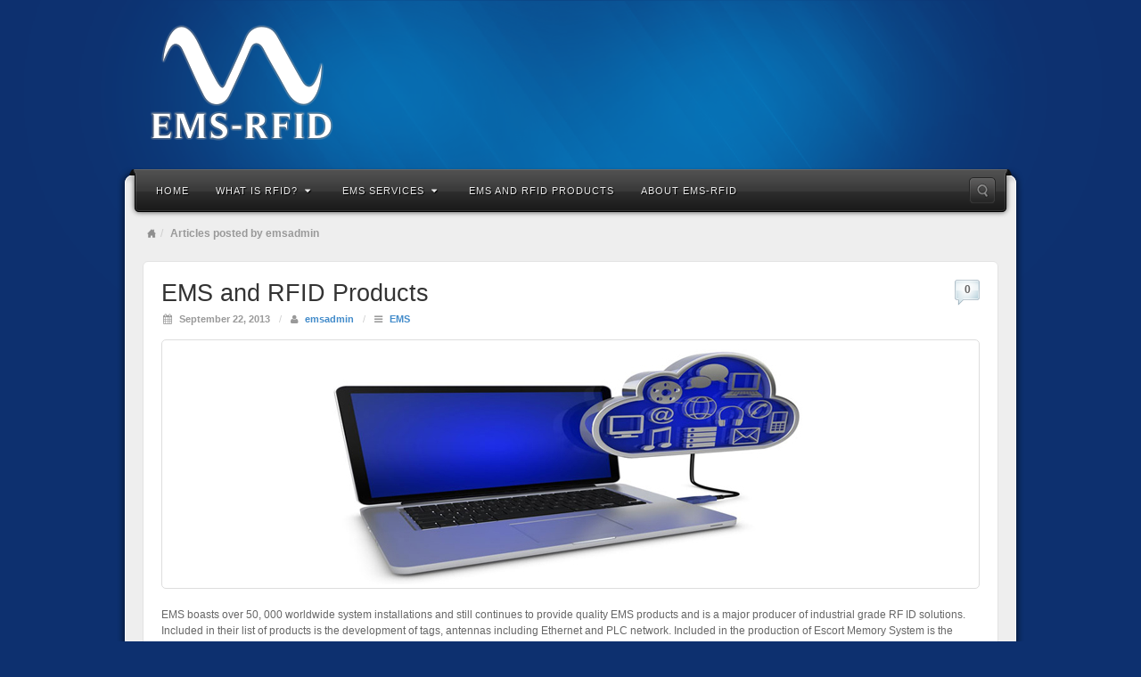

--- FILE ---
content_type: text/html; charset=UTF-8
request_url: http://www.ems-rfid.com/author/emsadmin/
body_size: 61079
content:
<!DOCTYPE html>
<html lang="en-US">
<head>
<meta charset="UTF-8" />
<title>emsadmin | ems-rfid</title>
<link rel="profile" href="http://gmpg.org/xfn/11" />
<link rel="pingback" href="http://www.ems-rfid.com/xmlrpc.php" />
<!--[if lt IE 9]>
<script src="http://www.ems-rfid.com/wp-content/themes/alyeska/framework/assets/js/html5.js" type="text/javascript"></script>
<![endif]-->
<meta name='robots' content='max-image-preview:large' />
<link rel='dns-prefetch' href='//secure.gravatar.com' />
<link rel='dns-prefetch' href='//s.w.org' />
<link rel='dns-prefetch' href='//v0.wordpress.com' />
<link rel="alternate" type="application/rss+xml" title="ems-rfid &raquo; Feed" href="http://www.ems-rfid.com/feed/" />
<link rel="alternate" type="application/rss+xml" title="ems-rfid &raquo; Comments Feed" href="http://www.ems-rfid.com/comments/feed/" />
<link rel="alternate" type="application/rss+xml" title="ems-rfid &raquo; Posts by emsadmin Feed" href="http://www.ems-rfid.com/author/emsadmin/feed/" />
<link href="http://fonts.googleapis.com/css?family=Yanone+Kaffeesatz" rel="stylesheet" type="text/css">
<script type="text/javascript">
window._wpemojiSettings = {"baseUrl":"https:\/\/s.w.org\/images\/core\/emoji\/13.1.0\/72x72\/","ext":".png","svgUrl":"https:\/\/s.w.org\/images\/core\/emoji\/13.1.0\/svg\/","svgExt":".svg","source":{"concatemoji":"http:\/\/www.ems-rfid.com\/wp-includes\/js\/wp-emoji-release.min.js?ver=5.9.12"}};
/*! This file is auto-generated */
!function(e,a,t){var n,r,o,i=a.createElement("canvas"),p=i.getContext&&i.getContext("2d");function s(e,t){var a=String.fromCharCode;p.clearRect(0,0,i.width,i.height),p.fillText(a.apply(this,e),0,0);e=i.toDataURL();return p.clearRect(0,0,i.width,i.height),p.fillText(a.apply(this,t),0,0),e===i.toDataURL()}function c(e){var t=a.createElement("script");t.src=e,t.defer=t.type="text/javascript",a.getElementsByTagName("head")[0].appendChild(t)}for(o=Array("flag","emoji"),t.supports={everything:!0,everythingExceptFlag:!0},r=0;r<o.length;r++)t.supports[o[r]]=function(e){if(!p||!p.fillText)return!1;switch(p.textBaseline="top",p.font="600 32px Arial",e){case"flag":return s([127987,65039,8205,9895,65039],[127987,65039,8203,9895,65039])?!1:!s([55356,56826,55356,56819],[55356,56826,8203,55356,56819])&&!s([55356,57332,56128,56423,56128,56418,56128,56421,56128,56430,56128,56423,56128,56447],[55356,57332,8203,56128,56423,8203,56128,56418,8203,56128,56421,8203,56128,56430,8203,56128,56423,8203,56128,56447]);case"emoji":return!s([10084,65039,8205,55357,56613],[10084,65039,8203,55357,56613])}return!1}(o[r]),t.supports.everything=t.supports.everything&&t.supports[o[r]],"flag"!==o[r]&&(t.supports.everythingExceptFlag=t.supports.everythingExceptFlag&&t.supports[o[r]]);t.supports.everythingExceptFlag=t.supports.everythingExceptFlag&&!t.supports.flag,t.DOMReady=!1,t.readyCallback=function(){t.DOMReady=!0},t.supports.everything||(n=function(){t.readyCallback()},a.addEventListener?(a.addEventListener("DOMContentLoaded",n,!1),e.addEventListener("load",n,!1)):(e.attachEvent("onload",n),a.attachEvent("onreadystatechange",function(){"complete"===a.readyState&&t.readyCallback()})),(n=t.source||{}).concatemoji?c(n.concatemoji):n.wpemoji&&n.twemoji&&(c(n.twemoji),c(n.wpemoji)))}(window,document,window._wpemojiSettings);
</script>
<style type="text/css">
img.wp-smiley,
img.emoji {
	display: inline !important;
	border: none !important;
	box-shadow: none !important;
	height: 1em !important;
	width: 1em !important;
	margin: 0 0.07em !important;
	vertical-align: -0.1em !important;
	background: none !important;
	padding: 0 !important;
}
</style>
	<link rel='stylesheet' id='bootstrap-css'  href='http://www.ems-rfid.com/wp-content/themes/alyeska/framework/assets/plugins/bootstrap/css/bootstrap.min.css?ver=3.1.0' type='text/css' media='all' />
<link rel='stylesheet' id='fontawesome-css'  href='http://www.ems-rfid.com/wp-content/themes/alyeska/framework/assets/plugins/fontawesome/css/font-awesome.min.css?ver=4.0.3' type='text/css' media='all' />
<link rel='stylesheet' id='magnific_popup-css'  href='http://www.ems-rfid.com/wp-content/themes/alyeska/framework/assets/css/magnificpopup.min.css?ver=0.9.3' type='text/css' media='all' />
<link rel='stylesheet' id='themeblvd-css'  href='http://www.ems-rfid.com/wp-content/themes/alyeska/framework/assets/css/themeblvd.min.css?ver=2.4.4' type='text/css' media='all' />
<link rel='stylesheet' id='wp-block-library-css'  href='http://www.ems-rfid.com/wp-includes/css/dist/block-library/style.min.css?ver=5.9.12' type='text/css' media='all' />
<style id='wp-block-library-inline-css' type='text/css'>
.has-text-align-justify{text-align:justify;}
</style>
<link rel='stylesheet' id='mediaelement-css'  href='http://www.ems-rfid.com/wp-includes/js/mediaelement/mediaelementplayer-legacy.min.css?ver=4.2.16' type='text/css' media='all' />
<link rel='stylesheet' id='wp-mediaelement-css'  href='http://www.ems-rfid.com/wp-includes/js/mediaelement/wp-mediaelement.min.css?ver=5.9.12' type='text/css' media='all' />
<style id='global-styles-inline-css' type='text/css'>
body{--wp--preset--color--black: #000000;--wp--preset--color--cyan-bluish-gray: #abb8c3;--wp--preset--color--white: #ffffff;--wp--preset--color--pale-pink: #f78da7;--wp--preset--color--vivid-red: #cf2e2e;--wp--preset--color--luminous-vivid-orange: #ff6900;--wp--preset--color--luminous-vivid-amber: #fcb900;--wp--preset--color--light-green-cyan: #7bdcb5;--wp--preset--color--vivid-green-cyan: #00d084;--wp--preset--color--pale-cyan-blue: #8ed1fc;--wp--preset--color--vivid-cyan-blue: #0693e3;--wp--preset--color--vivid-purple: #9b51e0;--wp--preset--gradient--vivid-cyan-blue-to-vivid-purple: linear-gradient(135deg,rgba(6,147,227,1) 0%,rgb(155,81,224) 100%);--wp--preset--gradient--light-green-cyan-to-vivid-green-cyan: linear-gradient(135deg,rgb(122,220,180) 0%,rgb(0,208,130) 100%);--wp--preset--gradient--luminous-vivid-amber-to-luminous-vivid-orange: linear-gradient(135deg,rgba(252,185,0,1) 0%,rgba(255,105,0,1) 100%);--wp--preset--gradient--luminous-vivid-orange-to-vivid-red: linear-gradient(135deg,rgba(255,105,0,1) 0%,rgb(207,46,46) 100%);--wp--preset--gradient--very-light-gray-to-cyan-bluish-gray: linear-gradient(135deg,rgb(238,238,238) 0%,rgb(169,184,195) 100%);--wp--preset--gradient--cool-to-warm-spectrum: linear-gradient(135deg,rgb(74,234,220) 0%,rgb(151,120,209) 20%,rgb(207,42,186) 40%,rgb(238,44,130) 60%,rgb(251,105,98) 80%,rgb(254,248,76) 100%);--wp--preset--gradient--blush-light-purple: linear-gradient(135deg,rgb(255,206,236) 0%,rgb(152,150,240) 100%);--wp--preset--gradient--blush-bordeaux: linear-gradient(135deg,rgb(254,205,165) 0%,rgb(254,45,45) 50%,rgb(107,0,62) 100%);--wp--preset--gradient--luminous-dusk: linear-gradient(135deg,rgb(255,203,112) 0%,rgb(199,81,192) 50%,rgb(65,88,208) 100%);--wp--preset--gradient--pale-ocean: linear-gradient(135deg,rgb(255,245,203) 0%,rgb(182,227,212) 50%,rgb(51,167,181) 100%);--wp--preset--gradient--electric-grass: linear-gradient(135deg,rgb(202,248,128) 0%,rgb(113,206,126) 100%);--wp--preset--gradient--midnight: linear-gradient(135deg,rgb(2,3,129) 0%,rgb(40,116,252) 100%);--wp--preset--duotone--dark-grayscale: url('#wp-duotone-dark-grayscale');--wp--preset--duotone--grayscale: url('#wp-duotone-grayscale');--wp--preset--duotone--purple-yellow: url('#wp-duotone-purple-yellow');--wp--preset--duotone--blue-red: url('#wp-duotone-blue-red');--wp--preset--duotone--midnight: url('#wp-duotone-midnight');--wp--preset--duotone--magenta-yellow: url('#wp-duotone-magenta-yellow');--wp--preset--duotone--purple-green: url('#wp-duotone-purple-green');--wp--preset--duotone--blue-orange: url('#wp-duotone-blue-orange');--wp--preset--font-size--small: 13px;--wp--preset--font-size--medium: 20px;--wp--preset--font-size--large: 36px;--wp--preset--font-size--x-large: 42px;}.has-black-color{color: var(--wp--preset--color--black) !important;}.has-cyan-bluish-gray-color{color: var(--wp--preset--color--cyan-bluish-gray) !important;}.has-white-color{color: var(--wp--preset--color--white) !important;}.has-pale-pink-color{color: var(--wp--preset--color--pale-pink) !important;}.has-vivid-red-color{color: var(--wp--preset--color--vivid-red) !important;}.has-luminous-vivid-orange-color{color: var(--wp--preset--color--luminous-vivid-orange) !important;}.has-luminous-vivid-amber-color{color: var(--wp--preset--color--luminous-vivid-amber) !important;}.has-light-green-cyan-color{color: var(--wp--preset--color--light-green-cyan) !important;}.has-vivid-green-cyan-color{color: var(--wp--preset--color--vivid-green-cyan) !important;}.has-pale-cyan-blue-color{color: var(--wp--preset--color--pale-cyan-blue) !important;}.has-vivid-cyan-blue-color{color: var(--wp--preset--color--vivid-cyan-blue) !important;}.has-vivid-purple-color{color: var(--wp--preset--color--vivid-purple) !important;}.has-black-background-color{background-color: var(--wp--preset--color--black) !important;}.has-cyan-bluish-gray-background-color{background-color: var(--wp--preset--color--cyan-bluish-gray) !important;}.has-white-background-color{background-color: var(--wp--preset--color--white) !important;}.has-pale-pink-background-color{background-color: var(--wp--preset--color--pale-pink) !important;}.has-vivid-red-background-color{background-color: var(--wp--preset--color--vivid-red) !important;}.has-luminous-vivid-orange-background-color{background-color: var(--wp--preset--color--luminous-vivid-orange) !important;}.has-luminous-vivid-amber-background-color{background-color: var(--wp--preset--color--luminous-vivid-amber) !important;}.has-light-green-cyan-background-color{background-color: var(--wp--preset--color--light-green-cyan) !important;}.has-vivid-green-cyan-background-color{background-color: var(--wp--preset--color--vivid-green-cyan) !important;}.has-pale-cyan-blue-background-color{background-color: var(--wp--preset--color--pale-cyan-blue) !important;}.has-vivid-cyan-blue-background-color{background-color: var(--wp--preset--color--vivid-cyan-blue) !important;}.has-vivid-purple-background-color{background-color: var(--wp--preset--color--vivid-purple) !important;}.has-black-border-color{border-color: var(--wp--preset--color--black) !important;}.has-cyan-bluish-gray-border-color{border-color: var(--wp--preset--color--cyan-bluish-gray) !important;}.has-white-border-color{border-color: var(--wp--preset--color--white) !important;}.has-pale-pink-border-color{border-color: var(--wp--preset--color--pale-pink) !important;}.has-vivid-red-border-color{border-color: var(--wp--preset--color--vivid-red) !important;}.has-luminous-vivid-orange-border-color{border-color: var(--wp--preset--color--luminous-vivid-orange) !important;}.has-luminous-vivid-amber-border-color{border-color: var(--wp--preset--color--luminous-vivid-amber) !important;}.has-light-green-cyan-border-color{border-color: var(--wp--preset--color--light-green-cyan) !important;}.has-vivid-green-cyan-border-color{border-color: var(--wp--preset--color--vivid-green-cyan) !important;}.has-pale-cyan-blue-border-color{border-color: var(--wp--preset--color--pale-cyan-blue) !important;}.has-vivid-cyan-blue-border-color{border-color: var(--wp--preset--color--vivid-cyan-blue) !important;}.has-vivid-purple-border-color{border-color: var(--wp--preset--color--vivid-purple) !important;}.has-vivid-cyan-blue-to-vivid-purple-gradient-background{background: var(--wp--preset--gradient--vivid-cyan-blue-to-vivid-purple) !important;}.has-light-green-cyan-to-vivid-green-cyan-gradient-background{background: var(--wp--preset--gradient--light-green-cyan-to-vivid-green-cyan) !important;}.has-luminous-vivid-amber-to-luminous-vivid-orange-gradient-background{background: var(--wp--preset--gradient--luminous-vivid-amber-to-luminous-vivid-orange) !important;}.has-luminous-vivid-orange-to-vivid-red-gradient-background{background: var(--wp--preset--gradient--luminous-vivid-orange-to-vivid-red) !important;}.has-very-light-gray-to-cyan-bluish-gray-gradient-background{background: var(--wp--preset--gradient--very-light-gray-to-cyan-bluish-gray) !important;}.has-cool-to-warm-spectrum-gradient-background{background: var(--wp--preset--gradient--cool-to-warm-spectrum) !important;}.has-blush-light-purple-gradient-background{background: var(--wp--preset--gradient--blush-light-purple) !important;}.has-blush-bordeaux-gradient-background{background: var(--wp--preset--gradient--blush-bordeaux) !important;}.has-luminous-dusk-gradient-background{background: var(--wp--preset--gradient--luminous-dusk) !important;}.has-pale-ocean-gradient-background{background: var(--wp--preset--gradient--pale-ocean) !important;}.has-electric-grass-gradient-background{background: var(--wp--preset--gradient--electric-grass) !important;}.has-midnight-gradient-background{background: var(--wp--preset--gradient--midnight) !important;}.has-small-font-size{font-size: var(--wp--preset--font-size--small) !important;}.has-medium-font-size{font-size: var(--wp--preset--font-size--medium) !important;}.has-large-font-size{font-size: var(--wp--preset--font-size--large) !important;}.has-x-large-font-size{font-size: var(--wp--preset--font-size--x-large) !important;}
</style>
<link rel='stylesheet' id='page-list-style-css'  href='http://www.ems-rfid.com/wp-content/plugins/page-list/css/page-list.css?ver=5.9' type='text/css' media='all' />
<link rel='stylesheet' id='themeblvd_alyeska-css'  href='http://www.ems-rfid.com/wp-content/themes/alyeska/assets/css/theme.min.css?ver=3.1.4' type='text/css' media='all' />
<link rel='stylesheet' id='themeblvd_alyeska_menu-css'  href='http://www.ems-rfid.com/wp-content/themes/alyeska/assets/css/menus.min.css?ver=3.1.4' type='text/css' media='all' />
<link rel='stylesheet' id='themeblvd_alyeska_shape-css'  href='http://www.ems-rfid.com/wp-content/themes/alyeska/assets/css/shape/boxed-light.min.css?ver=3.1.4' type='text/css' media='all' />
<link rel='stylesheet' id='themeblvd_responsive-css'  href='http://www.ems-rfid.com/wp-content/themes/alyeska/assets/css/responsive.min.css?ver=3.1.4' type='text/css' media='all' />
<!--[if lt IE 9]>
<link rel='stylesheet' id='themeblvd_ie-css'  href='http://www.ems-rfid.com/wp-content/themes/alyeska/assets/css/ie.css?ver=3.1.4' type='text/css' media='all' />
<style id='themeblvd_ie-inline-css' type='text/css'>
a {color: #2a9ed4;}a:hover,article .entry-title a:hover,.widget ul li a:hover,#breadcrumbs a:hover,.tags a:hover,.entry-meta a:hover,#footer_sub_content .copyright .menu li a:hover {color: #1a5a78;}html,body {font-family: "Lucida Sans", "Lucida Grande", "Lucida Sans Unicode", sans-serif;font-size: 12px;font-style: normal;font-weight: normal;}h1, h2, h3, h4, h5, h6, .slide-title {font-family: Yanone Kaffeesatz, Arial, sans-serif;font-style: normal;font-weight: normal;}#branding .header_logo .tb-text-logo,#featured .media-full .slide-title,#content .media-full .slide-title,#featured_below .media-full .slide-title,.tb-slogan .slogan-text,.element-tweet,.special-font {font-family: Yanone Kaffeesatz, Arial, sans-serif;font-style: normal;font-weight: normal;}
</style>
<![endif]-->
<link rel='stylesheet' id='themeblvd_theme-css'  href='http://www.ems-rfid.com/wp-content/themes/alyeska/style.css?ver=3.1.4' type='text/css' media='all' />
<link rel='stylesheet' id='jetpack_css-css'  href='http://www.ems-rfid.com/wp-content/plugins/jetpack/css/jetpack.css?ver=11.4' type='text/css' media='all' />
<script type='text/javascript' src='http://www.ems-rfid.com/wp-includes/js/jquery/jquery.min.js?ver=3.6.0' id='jquery-core-js'></script>
<script type='text/javascript' src='http://www.ems-rfid.com/wp-includes/js/jquery/jquery-migrate.min.js?ver=3.3.2' id='jquery-migrate-js'></script>
<script type='text/javascript' src='http://www.ems-rfid.com/wp-content/themes/alyeska/framework/assets/js/flexslider.min.js?ver=2.1' id='flexslider-js'></script>
<script type='text/javascript' src='http://www.ems-rfid.com/wp-content/themes/alyeska/framework/assets/js/roundabout.min.js?ver=2.4.2' id='roundabout-js'></script>
<script type='text/javascript' src='http://www.ems-rfid.com/wp-content/themes/alyeska/framework/assets/js/nivo.min.js?ver=3.2' id='nivo-js'></script>
<script type='text/javascript' src='http://www.ems-rfid.com/wp-content/themes/alyeska/framework/assets/plugins/bootstrap/js/bootstrap.min.js?ver=3.1.0' id='bootstrap-js'></script>
<script type='text/javascript' src='http://www.ems-rfid.com/wp-content/themes/alyeska/framework/assets/js/magnificpopup.min.js?ver=0.9.3' id='magnific_popup-js'></script>
<script type='text/javascript' src='http://www.ems-rfid.com/wp-content/themes/alyeska/framework/assets/js/hoverintent.min.js?ver=r7' id='hoverintent-js'></script>
<script type='text/javascript' src='http://www.ems-rfid.com/wp-content/themes/alyeska/framework/assets/js/superfish.min.js?ver=1.7.4' id='superfish-js'></script>
<script type='text/javascript' id='themeblvd-js-extra'>
/* <![CDATA[ */
var themeblvd = {"thumb_animations":"true","featured_animations":"true","image_slide_animations":"true","retina_logo":"true","bootstrap":"true","magnific_popup":"true","lightbox_animation":"fade","lightbox_mobile":"0","lightbox_mobile_iframe":"768","lightbox_mobile_gallery":"0","lightbox_error":"The lightbox media could not be loaded.","lightbox_close":"Close","lightbox_loading":"Loading...","lightbox_counter":"%curr% of %total%","lightbox_next":"Next","lightbox_previous":"Previous","superfish":"true"};
/* ]]> */
</script>
<script type='text/javascript' src='http://www.ems-rfid.com/wp-content/themes/alyeska/framework/assets/js/themeblvd.min.js?ver=2.4.4' id='themeblvd-js'></script>
<link rel="https://api.w.org/" href="http://www.ems-rfid.com/wp-json/" /><link rel="alternate" type="application/json" href="http://www.ems-rfid.com/wp-json/wp/v2/users/1" /><link rel="EditURI" type="application/rsd+xml" title="RSD" href="http://www.ems-rfid.com/xmlrpc.php?rsd" />
<link rel="wlwmanifest" type="application/wlwmanifest+xml" href="http://www.ems-rfid.com/wp-includes/wlwmanifest.xml" /> 
<meta name="generator" content="WordPress 5.9.12" />
<style>img#wpstats{display:none}</style>
	<meta name="viewport" content="width=device-width, initial-scale=1.0">

<!-- Jetpack Open Graph Tags -->
<meta property="og:type" content="profile" />
<meta property="og:title" content="emsadmin" />
<meta property="og:url" content="http://www.ems-rfid.com/author/emsadmin/" />
<meta property="og:site_name" content="ems-rfid" />
<meta property="og:image" content="http://1.gravatar.com/avatar/78c7783e4bac35203934dc43a8551820?s=200&#038;d=mm&#038;r=g" />
<meta property="og:image:alt" content="emsadmin" />
<meta property="og:locale" content="en_US" />

<!-- End Jetpack Open Graph Tags -->
</head>
<body class="archive author author-emsadmin author-1 mac chrome layout_boxed style_light menu_dark menu_flip responsive mobile_nav_style_1 theme-background tb-btn-gradient hide-featured-area hide-featured-area-above sidebar-layout-full_width">
<div id="wrapper">
	<div id="container">

		
		<!-- HEADER (start) -->

		<div id="top">
			<header id="branding" role="banner">
				<div class="content">
					<div class="header-above"></div><!-- .header-above (end) -->	<div id="header_content">
		<div class="header_content-inner">
			<div class="header_content-content clearfix">
					<div class="header_logo header_logo_image">
		<a href="http://www.ems-rfid.com" title="ems-rfid" class="tb-image-logo"><img src="http://www.ems-rfid.com/wp-content/uploads/2013/07/EMS-RFID.logo_4.png" alt="ems-rfid" width="222" /></a>	</div><!-- .tbc_header_logo (end) -->
		<div class="header-addon">
		<div class="social-media">
					</div><!-- .social-media (end) -->
					</div><!-- .header-addon (end) -->
				</div><!-- .header_content-content (end) -->
		</div><!-- .header_content-inner (end) -->
	</div><!-- #header_content (end) -->
		<div id="menu-wrapper">
				<div id="main-top">
			<div class="main-top-left"></div>
			<div class="main-top-right"></div>
			<div class="main-top-middle"></div>
		</div>
		<div class="menu-wrapper-inner">
							<a href="#main-menu" class="btn-navbar">
					<i class="fa fa-bars"></i>				</a>
						<div id="main-menu">
				<div id="menu-inner" class="flip-menu flip-dark">
					<div class="menu-left"><!-- --></div>
					<div class="menu-middle">
						<div class="menu-middle-inner">

							<!-- PRIMARY NAV (start) -->

							<ul id="primary-menu" class="sf-menu"><li id="menu-item-289" class="menu-item menu-item-type-post_type menu-item-object-page menu-item-home menu-item-289"><a href="http://www.ems-rfid.com/">Home</a></li>
<li id="menu-item-296" class="menu-item menu-item-type-post_type menu-item-object-page menu-item-has-children menu-item-296"><a href="http://www.ems-rfid.com/what-is-rfid/">What is RFID?<i class="sf-sub-indicator fa fa-caret-down"></i></a></a>
<ul class="sub-menu">
	<li id="menu-item-300" class="menu-item menu-item-type-post_type menu-item-object-page menu-item-300"><a href="http://www.ems-rfid.com/rfid-applications/">RFID Applications</a></li>
	<li id="menu-item-299" class="menu-item menu-item-type-post_type menu-item-object-page menu-item-299"><a href="http://www.ems-rfid.com/rfid-employment-opportunities/">RFID Employment Opportunities</a></li>
	<li id="menu-item-298" class="menu-item menu-item-type-post_type menu-item-object-page menu-item-298"><a href="http://www.ems-rfid.com/rfid-software/">RFID Software</a></li>
	<li id="menu-item-297" class="menu-item menu-item-type-post_type menu-item-object-page menu-item-297"><a href="http://www.ems-rfid.com/rfid-tags/">RFID Tags</a></li>
	<li id="menu-item-295" class="menu-item menu-item-type-post_type menu-item-object-page menu-item-295"><a href="http://www.ems-rfid.com/advantages-of-radio-frequency-identification-technology/">Radio Frequency Identification Technology</a></li>
</ul>
</li>
<li id="menu-item-301" class="menu-item menu-item-type-post_type menu-item-object-page menu-item-has-children menu-item-301"><a href="http://www.ems-rfid.com/ems-services/">EMS Services<i class="sf-sub-indicator fa fa-caret-down"></i></a></a>
<ul class="sub-menu">
	<li id="menu-item-290" class="menu-item menu-item-type-post_type menu-item-object-page menu-item-290"><a href="http://www.ems-rfid.com/ems-custom-training/">EMS Custom Training</a></li>
</ul>
</li>
<li id="menu-item-292" class="menu-item menu-item-type-post_type menu-item-object-page menu-item-292"><a href="http://www.ems-rfid.com/ems-and-rfid-products/">EMS and RFID Products</a></li>
<li id="menu-item-291" class="menu-item menu-item-type-post_type menu-item-object-page menu-item-291"><a href="http://www.ems-rfid.com/about-ems-rfid/">ABOUT EMS-RFID</a></li>
</ul>
							
							<!-- PRIMARY NAV (end) -->

								<div id="search-popup-wrapper">
		<a href="#" title="Search the site..." id="search-trigger">Search the site...</a>
		<div class="search-popup-outer">
			<div class="search-popup">
			    <div class="search-popup-inner">
			        <form method="get" action="http://www.ems-rfid.com">
			            <fieldset>
			                <input type="text" class="search-input" name="s" onblur="if (this.value == '') {this.value = 'Search the site...';}" onfocus="if (this.value == 'Search the site...') {this.value = '';}" value="Search the site..." />
			                <input type="submit" class="submit" value="" />
			            </fieldset>
			        </form>
			    </div><!-- .search-popup-inner (end) -->
			</div><!-- .search-popup (end) -->
		</div><!-- .search-popup-outer (end) -->
	</div><!-- #search-popup-wrapper (end) -->
							</div><!-- .menu-middle-inner (end) -->
					</div><!-- .menu-middle (end) -->
					<div class="menu-right"><!-- --></div>
				</div><!-- #menu-inner (end) -->
			</div><!-- #main-menu (end) -->
		</div><!-- .menu-wrapper-inner (end) -->
	</div><!-- #menu-wrapper (end) -->
					</div><!-- .content (end) -->
			</header><!-- #branding (end) -->
		</div><!-- #top (end) -->

		<!-- HEADER (end) -->

			<!-- MAIN (start) -->

	<div id="main" class="full_width">
		<div class="main-inner">
			<div class="main-content">
				<div class="grid-protection clearfix">
	<div class="main-top"></div><!-- .main-top (end) -->		<div id="breadcrumbs">
			<div class="breadcrumbs-inner">
				<div class="breadcrumbs-content">
					<ul class="breadcrumb"><li><a href="http://www.ems-rfid.com" class="home-link" title="Home">Home</a></li><li class="active"><span class="current">Articles posted by emsadmin</span></li></ul><!-- .breadcrumb (end) -->				</div><!-- .breadcrumbs-content (end) -->
			</div><!-- .breadcrumbs-inner (end) -->
		</div><!-- #breadcrumbs (end) -->
		
	<div id="sidebar_layout" class="clearfix">
		<div class="sidebar_layout-inner">
			<div class="row grid-protection">

				
				<!-- CONTENT (start) -->

				<div id="content" class="col-sm-12 clearfix" role="main">
					<div class="inner">
											
						
							<!-- ARCHIVE POST LIST (start) -->

							<div class="post_list post_list_paginated archive">
																											<div class="article-wrap">
	<article id="post-272" class="post-272 post type-post status-publish format-standard has-post-thumbnail hentry category-ems">
		<header class="entry-header">
			<h1 class="entry-title"><a href="http://www.ems-rfid.com/ems-and-rfid-products/" title="EMS and RFID Products">EMS and RFID Products</a></h1>
								<div class="entry-meta">
		<time class="entry-date updated" datetime="2013-09-22T12:55:12+00:00"><i class="fa fa-calendar"></i> September 22, 2013</time>
		<span class="sep"> / </span>
		<span class="author vcard"><i class="fa fa-user"></i> <a class="url fn n" href="http://www.ems-rfid.com/author/emsadmin/" title="View all posts by emsadmin" rel="author">emsadmin</a></span>
		<span class="sep"> / </span>
					<span class="category"><i class="fa fa-bars"></i>  <a href="http://www.ems-rfid.com/category/ems/" rel="category tag">EMS</a></span>
			</div><!-- .entry-meta -->
									        <div class="comment-bubble">
					<a href="http://www.ems-rfid.com/ems-and-rfid-products/#comments" class="comments-link">0</a>
				</div>
	        		</header><!-- .entry-header -->
		<div class="entry-content">
			<div class="featured-image-wrapper attachment-tb_large wp-post-image"><div class="featured-image"><div class="featured-image-inner"><a href="http://www.ems-rfid.com/ems-and-rfid-products/" target="_self" class="thumbnail post" title="EMS and RFID Products"><img width="600" height="270" src="http://www.ems-rfid.com/wp-content/uploads/2013/07/EMS-RFID-Products.jpg" class=" wp-post-image" alt="" srcset="http://www.ems-rfid.com/wp-content/uploads/2013/07/EMS-RFID-Products.jpg 600w, http://www.ems-rfid.com/wp-content/uploads/2013/07/EMS-RFID-Products-300x135.jpg 300w, http://www.ems-rfid.com/wp-content/uploads/2013/07/EMS-RFID-Products-195x87.jpg 195w" sizes="(max-width: 600px) 100vw, 600px" /><span class="image-overlay"><span class="image-overlay-bg"></span><span class="image-overlay-icon"></span></span></a></div><!-- .featured-image-inner (end) --></div><!-- .featured-image (end) --></div><!-- .featured-image-wrapper (end) -->			<p>EMS boasts over 50, 000 worldwide system installations and still continues to provide quality EMS products and is a major producer of industrial grade RF ID solutions. Included in their list of products is the development of tags, antennas including Ethernet and PLC network. Included in the production of Escort Memory System is the RFID [&hellip;]</p>
<p><a href="http://www.ems-rfid.com/ems-and-rfid-products/" title="Read More" class="btn btn-default" target="_self">Read More</a></p>													<div class="clear"></div>
		</div><!-- .entry-content -->
	</article><!-- #post-272 -->
</div><!-- .article-wrap (end) -->																			<div class="article-wrap">
	<article id="post-270" class="post-270 post type-post status-publish format-standard has-post-thumbnail hentry category-ems">
		<header class="entry-header">
			<h1 class="entry-title"><a href="http://www.ems-rfid.com/ems-custom-training/" title="EMS Custom Training">EMS Custom Training</a></h1>
								<div class="entry-meta">
		<time class="entry-date updated" datetime="2013-09-22T12:52:06+00:00"><i class="fa fa-calendar"></i> September 22, 2013</time>
		<span class="sep"> / </span>
		<span class="author vcard"><i class="fa fa-user"></i> <a class="url fn n" href="http://www.ems-rfid.com/author/emsadmin/" title="View all posts by emsadmin" rel="author">emsadmin</a></span>
		<span class="sep"> / </span>
					<span class="category"><i class="fa fa-bars"></i>  <a href="http://www.ems-rfid.com/category/ems/" rel="category tag">EMS</a></span>
			</div><!-- .entry-meta -->
									        <div class="comment-bubble">
					<a href="http://www.ems-rfid.com/ems-custom-training/#comments" class="comments-link">0</a>
				</div>
	        		</header><!-- .entry-header -->
		<div class="entry-content">
			<div class="featured-image-wrapper attachment-tb_large wp-post-image"><div class="featured-image"><div class="featured-image-inner"><a href="http://www.ems-rfid.com/ems-custom-training/" target="_self" class="thumbnail post" title="EMS Custom Training"><img width="600" height="270" src="http://www.ems-rfid.com/wp-content/uploads/2013/07/ems-custom.jpg" class=" wp-post-image" alt="" loading="lazy" srcset="http://www.ems-rfid.com/wp-content/uploads/2013/07/ems-custom.jpg 600w, http://www.ems-rfid.com/wp-content/uploads/2013/07/ems-custom-300x135.jpg 300w, http://www.ems-rfid.com/wp-content/uploads/2013/07/ems-custom-195x87.jpg 195w" sizes="(max-width: 600px) 100vw, 600px" /><span class="image-overlay"><span class="image-overlay-bg"></span><span class="image-overlay-icon"></span></span></a></div><!-- .featured-image-inner (end) --></div><!-- .featured-image (end) --></div><!-- .featured-image-wrapper (end) -->			<p>Not all customers have the same tastes and so are the training requirements for every employee that’s why EMS has incorporated training in order to serve their customers well. This custom training has been involved as part of the extensive selection of standard training classes. EMS trainings are being provided most especially for those employees [&hellip;]</p>
<p><a href="http://www.ems-rfid.com/ems-custom-training/" title="Read More" class="btn btn-default" target="_self">Read More</a></p>													<div class="clear"></div>
		</div><!-- .entry-content -->
	</article><!-- #post-270 -->
</div><!-- .article-wrap (end) -->																			<div class="article-wrap">
	<article id="post-264" class="post-264 post type-post status-publish format-standard has-post-thumbnail hentry category-applications category-rfid">
		<header class="entry-header">
			<h1 class="entry-title"><a href="http://www.ems-rfid.com/rfid-applications/" title="RFID Applications">RFID Applications</a></h1>
								<div class="entry-meta">
		<time class="entry-date updated" datetime="2013-09-22T12:44:15+00:00"><i class="fa fa-calendar"></i> September 22, 2013</time>
		<span class="sep"> / </span>
		<span class="author vcard"><i class="fa fa-user"></i> <a class="url fn n" href="http://www.ems-rfid.com/author/emsadmin/" title="View all posts by emsadmin" rel="author">emsadmin</a></span>
		<span class="sep"> / </span>
					<span class="category"><i class="fa fa-bars"></i>  <a href="http://www.ems-rfid.com/category/applications/" rel="category tag">Applications</a>, <a href="http://www.ems-rfid.com/category/rfid/" rel="category tag">RFID</a></span>
			</div><!-- .entry-meta -->
									        <div class="comment-bubble">
					<a href="http://www.ems-rfid.com/rfid-applications/#comments" class="comments-link">0</a>
				</div>
	        		</header><!-- .entry-header -->
		<div class="entry-content">
			<div class="featured-image-wrapper attachment-tb_large wp-post-image"><div class="featured-image"><div class="featured-image-inner"><a href="http://www.ems-rfid.com/rfid-applications/" target="_self" class="thumbnail post" title="RFID Applications"><img width="600" height="270" src="http://www.ems-rfid.com/wp-content/uploads/2013/07/rfid-applications_resized.jpg" class=" wp-post-image" alt="" loading="lazy" srcset="http://www.ems-rfid.com/wp-content/uploads/2013/07/rfid-applications_resized.jpg 600w, http://www.ems-rfid.com/wp-content/uploads/2013/07/rfid-applications_resized-300x135.jpg 300w, http://www.ems-rfid.com/wp-content/uploads/2013/07/rfid-applications_resized-195x87.jpg 195w" sizes="(max-width: 600px) 100vw, 600px" /><span class="image-overlay"><span class="image-overlay-bg"></span><span class="image-overlay-icon"></span></span></a></div><!-- .featured-image-inner (end) --></div><!-- .featured-image (end) --></div><!-- .featured-image-wrapper (end) -->			<p>Complexity is not really the word to describe RFID Applications designs as it revolves around the concept of simplicity, making it easier to use. The applications allow you to see, edit as well as print from any computer or even a GPS capable phone as long as it has a connection to the Internet since [&hellip;]</p>
<p><a href="http://www.ems-rfid.com/rfid-applications/" title="Read More" class="btn btn-default" target="_self">Read More</a></p>													<div class="clear"></div>
		</div><!-- .entry-content -->
	</article><!-- #post-264 -->
</div><!-- .article-wrap (end) -->																			<div class="article-wrap">
	<article id="post-262" class="post-262 post type-post status-publish format-standard has-post-thumbnail hentry category-rfid">
		<header class="entry-header">
			<h1 class="entry-title"><a href="http://www.ems-rfid.com/rfid-employment-opportunities/" title="RFID Employment Opportunities">RFID Employment Opportunities</a></h1>
								<div class="entry-meta">
		<time class="entry-date updated" datetime="2013-09-22T12:40:47+00:00"><i class="fa fa-calendar"></i> September 22, 2013</time>
		<span class="sep"> / </span>
		<span class="author vcard"><i class="fa fa-user"></i> <a class="url fn n" href="http://www.ems-rfid.com/author/emsadmin/" title="View all posts by emsadmin" rel="author">emsadmin</a></span>
		<span class="sep"> / </span>
					<span class="category"><i class="fa fa-bars"></i>  <a href="http://www.ems-rfid.com/category/rfid/" rel="category tag">RFID</a></span>
			</div><!-- .entry-meta -->
									        <div class="comment-bubble">
					<a href="http://www.ems-rfid.com/rfid-employment-opportunities/#comments" class="comments-link">0</a>
				</div>
	        		</header><!-- .entry-header -->
		<div class="entry-content">
			<div class="featured-image-wrapper attachment-tb_large wp-post-image"><div class="featured-image"><div class="featured-image-inner"><a href="http://www.ems-rfid.com/rfid-employment-opportunities/" target="_self" class="thumbnail post" title="RFID Employment Opportunities"><img width="600" height="270" src="http://www.ems-rfid.com/wp-content/uploads/2013/07/rfid-emp.jpg" class=" wp-post-image" alt="" loading="lazy" srcset="http://www.ems-rfid.com/wp-content/uploads/2013/07/rfid-emp.jpg 600w, http://www.ems-rfid.com/wp-content/uploads/2013/07/rfid-emp-300x135.jpg 300w, http://www.ems-rfid.com/wp-content/uploads/2013/07/rfid-emp-195x87.jpg 195w" sizes="(max-width: 600px) 100vw, 600px" /><span class="image-overlay"><span class="image-overlay-bg"></span><span class="image-overlay-icon"></span></span></a></div><!-- .featured-image-inner (end) --></div><!-- .featured-image (end) --></div><!-- .featured-image-wrapper (end) -->			<p>RFID employment opportunities give you an idea on how you can employ an RFID system into your business and how you can reap the rewards of having it implemented. It includes tracking almost anything – pets, documents and grocery items, any many more. Such opportunities prove very useful in affairs such as: 1. Retail stores [&hellip;]</p>
<p><a href="http://www.ems-rfid.com/rfid-employment-opportunities/" title="Read More" class="btn btn-default" target="_self">Read More</a></p>													<div class="clear"></div>
		</div><!-- .entry-content -->
	</article><!-- #post-262 -->
</div><!-- .article-wrap (end) -->																			<div class="article-wrap">
	<article id="post-259" class="post-259 post type-post status-publish format-standard has-post-thumbnail hentry category-rfid category-tags">
		<header class="entry-header">
			<h1 class="entry-title"><a href="http://www.ems-rfid.com/rfid-tags/" title="RFID Tags">RFID Tags</a></h1>
								<div class="entry-meta">
		<time class="entry-date updated" datetime="2013-09-22T12:39:00+00:00"><i class="fa fa-calendar"></i> September 22, 2013</time>
		<span class="sep"> / </span>
		<span class="author vcard"><i class="fa fa-user"></i> <a class="url fn n" href="http://www.ems-rfid.com/author/emsadmin/" title="View all posts by emsadmin" rel="author">emsadmin</a></span>
		<span class="sep"> / </span>
					<span class="category"><i class="fa fa-bars"></i>  <a href="http://www.ems-rfid.com/category/rfid/" rel="category tag">RFID</a>, <a href="http://www.ems-rfid.com/category/tags/" rel="category tag">Tags</a></span>
			</div><!-- .entry-meta -->
									        <div class="comment-bubble">
					<a href="http://www.ems-rfid.com/rfid-tags/#comments" class="comments-link">0</a>
				</div>
	        		</header><!-- .entry-header -->
		<div class="entry-content">
			<div class="featured-image-wrapper attachment-tb_large wp-post-image"><div class="featured-image"><div class="featured-image-inner"><a href="http://www.ems-rfid.com/rfid-tags/" target="_self" class="thumbnail post" title="RFID Tags"><img width="600" height="270" src="http://www.ems-rfid.com/wp-content/uploads/2013/07/rfid-tags.jpg" class=" wp-post-image" alt="" loading="lazy" srcset="http://www.ems-rfid.com/wp-content/uploads/2013/07/rfid-tags.jpg 600w, http://www.ems-rfid.com/wp-content/uploads/2013/07/rfid-tags-300x135.jpg 300w, http://www.ems-rfid.com/wp-content/uploads/2013/07/rfid-tags-195x87.jpg 195w" sizes="(max-width: 600px) 100vw, 600px" /><span class="image-overlay"><span class="image-overlay-bg"></span><span class="image-overlay-icon"></span></span></a></div><!-- .featured-image-inner (end) --></div><!-- .featured-image (end) --></div><!-- .featured-image-wrapper (end) -->			<p>RFID tags or radio-frequency identification tags have been used in the replacement of bar codes on the products you can buy from the supermarket all the way to letting you discover and/or recover your lost pet. These are small, battery-powered electronic gadgets that you can carry around in order to warn you that new RFID [&hellip;]</p>
<p><a href="http://www.ems-rfid.com/rfid-tags/" title="Read More" class="btn btn-default" target="_self">Read More</a></p>													<div class="clear"></div>
		</div><!-- .entry-content -->
	</article><!-- #post-259 -->
</div><!-- .article-wrap (end) -->																			<div class="article-wrap">
	<article id="post-255" class="post-255 post type-post status-publish format-standard has-post-thumbnail hentry category-ems">
		<header class="entry-header">
			<h1 class="entry-title"><a href="http://www.ems-rfid.com/ems-and-radio-frequency-communications/" title="EMS and Radio Frequency Communications">EMS and Radio Frequency Communications</a></h1>
								<div class="entry-meta">
		<time class="entry-date updated" datetime="2013-09-22T12:23:53+00:00"><i class="fa fa-calendar"></i> September 22, 2013</time>
		<span class="sep"> / </span>
		<span class="author vcard"><i class="fa fa-user"></i> <a class="url fn n" href="http://www.ems-rfid.com/author/emsadmin/" title="View all posts by emsadmin" rel="author">emsadmin</a></span>
		<span class="sep"> / </span>
					<span class="category"><i class="fa fa-bars"></i>  <a href="http://www.ems-rfid.com/category/ems/" rel="category tag">EMS</a></span>
			</div><!-- .entry-meta -->
									        <div class="comment-bubble">
					<a href="http://www.ems-rfid.com/ems-and-radio-frequency-communications/#comments" class="comments-link">0</a>
				</div>
	        		</header><!-- .entry-header -->
		<div class="entry-content">
			<div class="featured-image-wrapper attachment-tb_large wp-post-image"><div class="featured-image"><div class="featured-image-inner"><a href="http://www.ems-rfid.com/ems-and-radio-frequency-communications/" target="_self" class="thumbnail post" title="EMS and Radio Frequency Communications"><img width="600" height="270" src="http://www.ems-rfid.com/wp-content/uploads/2013/07/ems-rfid_resized.jpg" class=" wp-post-image" alt="" loading="lazy" srcset="http://www.ems-rfid.com/wp-content/uploads/2013/07/ems-rfid_resized.jpg 600w, http://www.ems-rfid.com/wp-content/uploads/2013/07/ems-rfid_resized-300x135.jpg 300w, http://www.ems-rfid.com/wp-content/uploads/2013/07/ems-rfid_resized-195x87.jpg 195w" sizes="(max-width: 600px) 100vw, 600px" /><span class="image-overlay"><span class="image-overlay-bg"></span><span class="image-overlay-icon"></span></span></a></div><!-- .featured-image-inner (end) --></div><!-- .featured-image (end) --></div><!-- .featured-image-wrapper (end) -->			<p>EMS is one of the best Datalogic Group Company in the world and has over 20 years of experience in developing antennas, tags as well as Ethernet and PLC network connectivity. Having both sophisticated modular and rugged EMS products, and producing more than 50,000 worldwide system installation, the company has gained the title of being [&hellip;]</p>
<p><a href="http://www.ems-rfid.com/ems-and-radio-frequency-communications/" title="Read More" class="btn btn-default" target="_self">Read More</a></p>													<div class="clear"></div>
		</div><!-- .entry-content -->
	</article><!-- #post-255 -->
</div><!-- .article-wrap (end) -->																			<div class="article-wrap">
	<article id="post-97" class="post-97 post type-post status-publish format-standard has-post-thumbnail hentry category-rfid category-uncategorized">
		<header class="entry-header">
			<h1 class="entry-title"><a href="http://www.ems-rfid.com/rfid-software/" title="RFID Software">RFID Software</a></h1>
								<div class="entry-meta">
		<time class="entry-date updated" datetime="2013-07-25T15:07:08+00:00"><i class="fa fa-calendar"></i> July 25, 2013</time>
		<span class="sep"> / </span>
		<span class="author vcard"><i class="fa fa-user"></i> <a class="url fn n" href="http://www.ems-rfid.com/author/emsadmin/" title="View all posts by emsadmin" rel="author">emsadmin</a></span>
		<span class="sep"> / </span>
					<span class="category"><i class="fa fa-bars"></i>  <a href="http://www.ems-rfid.com/category/rfid/" rel="category tag">RFID</a>, <a href="http://www.ems-rfid.com/category/uncategorized/" rel="category tag">Uncategorized</a></span>
			</div><!-- .entry-meta -->
									        <div class="comment-bubble">
					<a href="http://www.ems-rfid.com/rfid-software/#comments" class="comments-link">0</a>
				</div>
	        		</header><!-- .entry-header -->
		<div class="entry-content">
			<div class="featured-image-wrapper attachment-tb_large wp-post-image"><div class="featured-image"><div class="featured-image-inner"><a href="http://www.ems-rfid.com/rfid-software/" target="_self" class="thumbnail post" title="RFID Software"><img width="444" height="270" src="http://www.ems-rfid.com/wp-content/uploads/2013/07/Fotolia_53571616_XS.jpg" class=" wp-post-image" alt="" loading="lazy" srcset="http://www.ems-rfid.com/wp-content/uploads/2013/07/Fotolia_53571616_XS.jpg 444w, http://www.ems-rfid.com/wp-content/uploads/2013/07/Fotolia_53571616_XS-300x182.jpg 300w, http://www.ems-rfid.com/wp-content/uploads/2013/07/Fotolia_53571616_XS-195x118.jpg 195w" sizes="(max-width: 444px) 100vw, 444px" /><span class="image-overlay"><span class="image-overlay-bg"></span><span class="image-overlay-icon"></span></span></a></div><!-- .featured-image-inner (end) --></div><!-- .featured-image (end) --></div><!-- .featured-image-wrapper (end) -->			<p>RFID software can be utilized in tracking down inventories. It is vital, however, to obtain input from the contractors, subcontractors as well as employees in getting the said software design. It’s a company’s everyday operations that enable it to generate profit or to even contribute to losses. Those who are responsible in generating profits as [&hellip;]</p>
<p><a href="http://www.ems-rfid.com/rfid-software/" title="Read More" class="btn btn-default" target="_self">Read More</a></p>													<div class="clear"></div>
		</div><!-- .entry-content -->
	</article><!-- #post-97 -->
</div><!-- .article-wrap (end) -->																			<div class="article-wrap">
	<article id="post-88" class="post-88 post type-post status-publish format-standard has-post-thumbnail hentry category-ems category-services category-uncategorized">
		<header class="entry-header">
			<h1 class="entry-title"><a href="http://www.ems-rfid.com/services/" title="EMS Services">EMS Services</a></h1>
								<div class="entry-meta">
		<time class="entry-date updated" datetime="2013-07-25T14:53:35+00:00"><i class="fa fa-calendar"></i> July 25, 2013</time>
		<span class="sep"> / </span>
		<span class="author vcard"><i class="fa fa-user"></i> <a class="url fn n" href="http://www.ems-rfid.com/author/emsadmin/" title="View all posts by emsadmin" rel="author">emsadmin</a></span>
		<span class="sep"> / </span>
					<span class="category"><i class="fa fa-bars"></i>  <a href="http://www.ems-rfid.com/category/ems/" rel="category tag">EMS</a>, <a href="http://www.ems-rfid.com/category/services/" rel="category tag">Services</a>, <a href="http://www.ems-rfid.com/category/uncategorized/" rel="category tag">Uncategorized</a></span>
			</div><!-- .entry-meta -->
									        <div class="comment-bubble">
					<a href="http://www.ems-rfid.com/services/#comments" class="comments-link">0</a>
				</div>
	        		</header><!-- .entry-header -->
		<div class="entry-content">
			<div class="featured-image-wrapper attachment-tb_large wp-post-image"><div class="featured-image"><div class="featured-image-inner"><a href="http://www.ems-rfid.com/services/" target="_self" class="thumbnail post" title="EMS Services"><img width="400" height="300" src="http://www.ems-rfid.com/wp-content/uploads/2013/07/Fotolia_18851497_XS.jpg" class=" wp-post-image" alt="" loading="lazy" srcset="http://www.ems-rfid.com/wp-content/uploads/2013/07/Fotolia_18851497_XS.jpg 400w, http://www.ems-rfid.com/wp-content/uploads/2013/07/Fotolia_18851497_XS-300x225.jpg 300w, http://www.ems-rfid.com/wp-content/uploads/2013/07/Fotolia_18851497_XS-195x146.jpg 195w" sizes="(max-width: 400px) 100vw, 400px" /><span class="image-overlay"><span class="image-overlay-bg"></span><span class="image-overlay-icon"></span></span></a></div><!-- .featured-image-inner (end) --></div><!-- .featured-image (end) --></div><!-- .featured-image-wrapper (end) -->			<p>EMS is a worldwide brand that is trusted by hundreds of leading companies in the world and considered as top manufacturer of a wide variety of applications and industries. Their services extend to offering direct connectivity to Ethernet IP, Standard Ethernet, serial ports including Modbus TCP. As a matter of fact, the company ensures that [&hellip;]</p>
<p><a href="http://www.ems-rfid.com/services/" title="Read More" class="btn btn-default" target="_self">Read More</a></p>													<div class="clear"></div>
		</div><!-- .entry-content -->
	</article><!-- #post-88 -->
</div><!-- .article-wrap (end) -->																			<div class="article-wrap">
	<article id="post-79" class="post-79 post type-post status-publish format-standard has-post-thumbnail hentry category-uncategorized">
		<header class="entry-header">
			<h1 class="entry-title"><a href="http://www.ems-rfid.com/what-is-rfid/" title="What is RFID?">What is RFID?</a></h1>
								<div class="entry-meta">
		<time class="entry-date updated" datetime="2013-07-25T14:47:14+00:00"><i class="fa fa-calendar"></i> July 25, 2013</time>
		<span class="sep"> / </span>
		<span class="author vcard"><i class="fa fa-user"></i> <a class="url fn n" href="http://www.ems-rfid.com/author/emsadmin/" title="View all posts by emsadmin" rel="author">emsadmin</a></span>
		<span class="sep"> / </span>
					<span class="category"><i class="fa fa-bars"></i>  <a href="http://www.ems-rfid.com/category/uncategorized/" rel="category tag">Uncategorized</a></span>
			</div><!-- .entry-meta -->
									        <div class="comment-bubble">
					<a href="http://www.ems-rfid.com/what-is-rfid/#comments" class="comments-link">0</a>
				</div>
	        		</header><!-- .entry-header -->
		<div class="entry-content">
			<div class="featured-image-wrapper attachment-tb_large wp-post-image"><div class="featured-image"><div class="featured-image-inner"><a href="http://www.ems-rfid.com/what-is-rfid/" target="_self" class="thumbnail post" title="What is RFID?"><img width="600" height="270" src="http://www.ems-rfid.com/wp-content/uploads/2013/07/what-is-rfid.jpg" class=" wp-post-image" alt="" loading="lazy" srcset="http://www.ems-rfid.com/wp-content/uploads/2013/07/what-is-rfid.jpg 600w, http://www.ems-rfid.com/wp-content/uploads/2013/07/what-is-rfid-300x135.jpg 300w, http://www.ems-rfid.com/wp-content/uploads/2013/07/what-is-rfid-195x87.jpg 195w" sizes="(max-width: 600px) 100vw, 600px" /><span class="image-overlay"><span class="image-overlay-bg"></span><span class="image-overlay-icon"></span></span></a></div><!-- .featured-image-inner (end) --></div><!-- .featured-image (end) --></div><!-- .featured-image-wrapper (end) -->			<p>RFID or radio frequency identification is a technology that presents and shares some similarities with the bar code id system. With RFID, either electromagnetic or electrostatic coupling within the RF part of the electromagnetic spectrum is used in order for signals to be transmitted. RFID system is made up of an antenna and a transceiver, [&hellip;]</p>
<p><a href="http://www.ems-rfid.com/what-is-rfid/" title="Read More" class="btn btn-default" target="_self">Read More</a></p>													<div class="clear"></div>
		</div><!-- .entry-content -->
	</article><!-- #post-79 -->
</div><!-- .article-wrap (end) -->																									<div class="pagination-wrap">	<div class="pagination">		<div class="btn-group clearfix">					</div>	</div></div>							</div><!-- .blogroll (end) -->

							<!-- ARCHIVE POST LIST (end) -->

						
											</div><!-- .inner (end) -->
				</div><!-- #content (end) -->

				<!-- CONTENT (end) -->

				
			</div><!-- .grid-protection (end) -->
		</div><!-- .sidebar_layout-inner (end) -->
	</div><!-- #sidebar_layout (end) -->

<div class="main-bottom"></div><!-- .main-bottom (end) -->				</div><!-- .grid-protection (end) -->
			</div><!-- .main-content (end) -->
		</div><!-- .main-inner (end) -->
	</div><!-- #main (end) -->

	<!-- MAIN (end) -->
	
		<!-- FOOTER (start) -->

		<div id="bottom">
			<footer id="colophon" role="contentinfo">
				<div class="colophon-inner">
								<div id="footer_content">
				<div class="footer_content-inner">
					<div class="footer_content-content">
						<div class="grid-protection clearfix">
							<div class="column grid_3"><div class="widget-area"><aside id="themeblvd_mini_post_grid_widget-2" class="widget tb-mini_post_grid_widget"><div class="widget-inner"><h3 class="widget-title">What is RFID?</h3><div class="themeblvd-mini-post-grid"><ul class="smaller-thumbs grid-align-left"><li><div class="featured-image-wrapper attachment-square_smaller wp-post-image"><div class="featured-image"><div class="featured-image-inner"><a href="http://www.ems-rfid.com/rfid-applications/" target="_self" class="thumbnail post" title="RFID Applications"><img width="70" height="70" src="http://www.ems-rfid.com/wp-content/uploads/2013/07/rfid-applications_resized-70x70.jpg" class=" wp-post-image" alt="" loading="lazy" srcset="http://www.ems-rfid.com/wp-content/uploads/2013/07/rfid-applications_resized-70x70.jpg 70w, http://www.ems-rfid.com/wp-content/uploads/2013/07/rfid-applications_resized-150x150.jpg 150w, http://www.ems-rfid.com/wp-content/uploads/2013/07/rfid-applications_resized-130x130.jpg 130w, http://www.ems-rfid.com/wp-content/uploads/2013/07/rfid-applications_resized-45x45.jpg 45w" sizes="(max-width: 70px) 100vw, 70px" /><span class="image-overlay"><span class="image-overlay-bg"></span><span class="image-overlay-icon"></span></span></a></div><!-- .featured-image-inner (end) --></div><!-- .featured-image (end) --></div><!-- .featured-image-wrapper (end) --></li><li><div class="featured-image-wrapper attachment-square_smaller wp-post-image"><div class="featured-image"><div class="featured-image-inner"><a href="http://www.ems-rfid.com/rfid-employment-opportunities/" target="_self" class="thumbnail post" title="RFID Employment Opportunities"><img width="70" height="70" src="http://www.ems-rfid.com/wp-content/uploads/2013/07/rfid-emp-70x70.jpg" class=" wp-post-image" alt="" loading="lazy" srcset="http://www.ems-rfid.com/wp-content/uploads/2013/07/rfid-emp-70x70.jpg 70w, http://www.ems-rfid.com/wp-content/uploads/2013/07/rfid-emp-150x150.jpg 150w, http://www.ems-rfid.com/wp-content/uploads/2013/07/rfid-emp-130x130.jpg 130w, http://www.ems-rfid.com/wp-content/uploads/2013/07/rfid-emp-45x45.jpg 45w" sizes="(max-width: 70px) 100vw, 70px" /><span class="image-overlay"><span class="image-overlay-bg"></span><span class="image-overlay-icon"></span></span></a></div><!-- .featured-image-inner (end) --></div><!-- .featured-image (end) --></div><!-- .featured-image-wrapper (end) --></li><li><div class="featured-image-wrapper attachment-square_smaller wp-post-image"><div class="featured-image"><div class="featured-image-inner"><a href="http://www.ems-rfid.com/rfid-tags/" target="_self" class="thumbnail post" title="RFID Tags"><img width="70" height="70" src="http://www.ems-rfid.com/wp-content/uploads/2013/07/rfid-tags-70x70.jpg" class=" wp-post-image" alt="" loading="lazy" srcset="http://www.ems-rfid.com/wp-content/uploads/2013/07/rfid-tags-70x70.jpg 70w, http://www.ems-rfid.com/wp-content/uploads/2013/07/rfid-tags-150x150.jpg 150w, http://www.ems-rfid.com/wp-content/uploads/2013/07/rfid-tags-130x130.jpg 130w, http://www.ems-rfid.com/wp-content/uploads/2013/07/rfid-tags-45x45.jpg 45w" sizes="(max-width: 70px) 100vw, 70px" /><span class="image-overlay"><span class="image-overlay-bg"></span><span class="image-overlay-icon"></span></span></a></div><!-- .featured-image-inner (end) --></div><!-- .featured-image (end) --></div><!-- .featured-image-wrapper (end) --></li><li><div class="featured-image-wrapper attachment-square_smaller wp-post-image"><div class="featured-image"><div class="featured-image-inner"><a href="http://www.ems-rfid.com/rfid-software/" target="_self" class="thumbnail post" title="RFID Software"><img width="70" height="70" src="http://www.ems-rfid.com/wp-content/uploads/2013/07/Fotolia_53571616_XS-70x70.jpg" class=" wp-post-image" alt="" loading="lazy" srcset="http://www.ems-rfid.com/wp-content/uploads/2013/07/Fotolia_53571616_XS-70x70.jpg 70w, http://www.ems-rfid.com/wp-content/uploads/2013/07/Fotolia_53571616_XS-150x150.jpg 150w, http://www.ems-rfid.com/wp-content/uploads/2013/07/Fotolia_53571616_XS-130x130.jpg 130w, http://www.ems-rfid.com/wp-content/uploads/2013/07/Fotolia_53571616_XS-45x45.jpg 45w" sizes="(max-width: 70px) 100vw, 70px" /><span class="image-overlay"><span class="image-overlay-bg"></span><span class="image-overlay-icon"></span></span></a></div><!-- .featured-image-inner (end) --></div><!-- .featured-image (end) --></div><!-- .featured-image-wrapper (end) --></li></ul><div class="clear"></div></div><!-- .themeblvd-mini-post-list (end) --></div></aside></div><!-- .widget-area (end) --></div><!-- .column (end) --><div class="column grid_3"><div class="widget-area"></div><!-- .widget-area (end) --></div><!-- .column (end) --><div class="column grid_3"><div class="widget-area"><aside id="nav_menu-3" class="widget widget_nav_menu"><div class="widget-inner"><h3 class="widget-title">Advantage and Disadvantage of RFID</h3><div class="menu-custom-menu-container"><ul id="menu-custom-menu" class="menu"><li id="menu-item-302" class="menu-item menu-item-type-post_type menu-item-object-page menu-item-302"><a href="http://www.ems-rfid.com/advantages-of-radio-frequency-identification-technology/">Advantages of RFID</a></li>
<li id="menu-item-303" class="menu-item menu-item-type-post_type menu-item-object-page menu-item-303"><a href="http://www.ems-rfid.com/disadvantages-of-rfid/">Disadvantages of RFID</a></li>
</ul></div></div></aside></div><!-- .widget-area (end) --></div><!-- .column (end) --><div class="column grid_3 last"><div class="widget-area"><aside id="categories-2" class="widget widget_categories"><div class="widget-inner"><h3 class="widget-title">Categories</h3>
			<ul>
					<li class="cat-item cat-item-2"><a href="http://www.ems-rfid.com/category/applications/">Applications</a>
</li>
	<li class="cat-item cat-item-3"><a href="http://www.ems-rfid.com/category/ems/">EMS</a>
</li>
	<li class="cat-item cat-item-4"><a href="http://www.ems-rfid.com/category/rfid/">RFID</a>
</li>
	<li class="cat-item cat-item-5"><a href="http://www.ems-rfid.com/category/services/">Services</a>
</li>
	<li class="cat-item cat-item-6"><a href="http://www.ems-rfid.com/category/tags/">Tags</a>
</li>
	<li class="cat-item cat-item-1"><a href="http://www.ems-rfid.com/category/uncategorized/">Uncategorized</a>
</li>
			</ul>

			</div></aside></div><!-- .widget-area (end) --></div><!-- .column (end) -->						</div><!-- .grid-protection (end) -->
					</div><!-- .footer_content-content (end) -->
				</div><!-- .footer_content-inner (end) -->
			</div><!-- .footer_content (end) -->
				<div id="footer_sub_content">
		<div class="footer_sub_content-inner">
			<div class="footer_sub_content-content">
				<div class="copyright">
					<span class="text">(c) 2014 ems-rfid</span>
					<span class="menu"><ul id="footer-menu" class="menu"><li id="menu-item-280" class="menu-item menu-item-type-post_type menu-item-object-page menu-item-home menu-item-280"><a href="http://www.ems-rfid.com/">Home</a></li>
<li id="menu-item-293" class="menu-item menu-item-type-post_type menu-item-object-page menu-item-293"><a href="http://www.ems-rfid.com/about-ems-rfid/">ABOUT EMS-RFID</a></li>
<li id="menu-item-294" class="menu-item menu-item-type-post_type menu-item-object-page menu-item-294"><a href="http://www.ems-rfid.com/sitemap/">Sitemap</a></li>
</ul></span>
				</div><!-- .copyright (end) -->
				<div class="clear"></div>
			</div><!-- .content (end) -->
		</div><!-- .container (end) -->
	</div><!-- .footer_sub_content (end) -->
	<div class="footer-below"></div><!-- .footer-below (end) -->				</div><!-- .content (end) -->
			</footer><!-- #colophon (end) -->
		</div><!-- #bottom (end) -->

		<!-- FOOTER (end) -->

			<div id="after-footer">
		<div class="after-footer-left"></div>
		<div class="after-footer-right"></div>
		<div class="after-footer-middle"></div>
	</div>
	
	</div><!-- #container (end) -->
</div><!-- #wrapper (end) -->
<script type='text/javascript' src='http://www.ems-rfid.com/wp-content/themes/alyeska/assets/js/alyeska.min.js?ver=3.0.0' id='themeblvd_theme-js'></script>
<script src='https://stats.wp.com/e-202604.js' defer></script>
<script>
	_stq = window._stq || [];
	_stq.push([ 'view', {v:'ext',j:'1:11.4',blog:'133662598',post:'0',tz:'0',srv:'www.ems-rfid.com'} ]);
	_stq.push([ 'clickTrackerInit', '133662598', '0' ]);
</script>
</body>
</html>